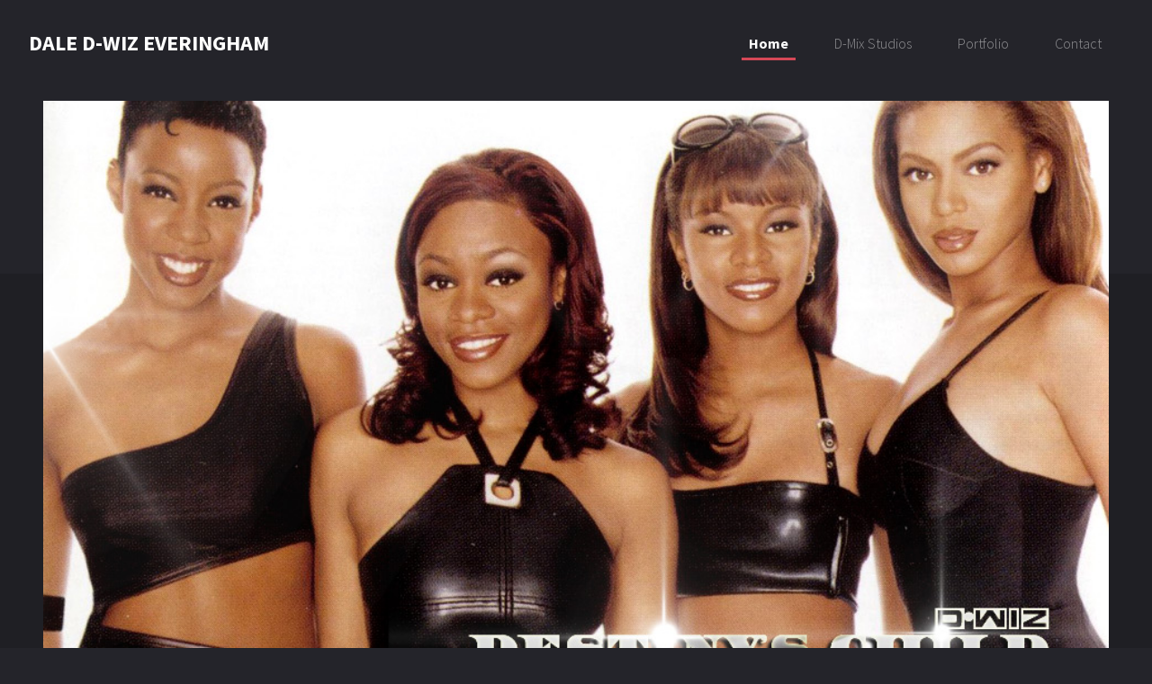

--- FILE ---
content_type: text/html; charset=UTF-8
request_url: http://d-wiz.net/
body_size: 1246
content:
<!DOCTYPE HTML>
<html>
	<head>
		<title>DALE D-WIZ EVERINGHAM</title>
		<meta charset="utf-8" />
		<meta name="viewport" content="width=device-width, initial-scale=1, user-scalable=no" />
		<meta name="description" content="dale dwiz everingham music producer california united states" />
		<meta name="keywords" content="dwiz" />
		<link rel="stylesheet" href="/assets/css/main.css" />
	</head>
	<body class="is-preload">
            <!-- Header -->
	<header id="header" class="alt">
		<a class="logo" href="index.php">DALE D-WIZ EVERINGHAM</a>
		<nav id="nav">
			<ul>
				<li class="current"><a href="/index.php">Home</a></li>
				<li><a href="/dmix-studios.php">D-Mix Studios</a></li>
				<li><a href="/portfolio.php">Portfolio</a></li>
				<li><a href="/contact.php">Contact</a></li>
			</ul>
		</nav>
	</header>
<!-- Wrapper -->
<div id="wrapper">

	<!-- One -->
	<section id="one" class="wrapper style1">
		<div class="inner">
			<img class="image fit" src="images/dale_everingham_destinys_child.jpg" alt="" />
		</div>
		<div class="content" style="padding:20px 20px;">
			<ul class="actions">
				<li>
					<a href="/portfolio.php" class="button primary">Portfolio</a>
				</li>
			</ul>
		</div>
	</section>
</div>
<!-- Footer -->
		<div id="footer" class="wrapper">
			<div class="inner">
				<header>
					<h2>Get in touch</h2>
					<p>Fill out this form to reach us. We will get back to you as soon as possible.</p>
				</header>
				<!--section class="contact-form">
					form method="post" action="https://marketplace.artistarmor.com/site/postContact.php">
						<div class="fields">
							<input type="hidden" name="sitename" value="dwiz" />
							<div class="field half">
								<input name="fullname" id="name" placeholder="Name" type="text" />
							</div>
							<div class="field half">
								<input name="email" id="email" placeholder="Email" type="email" />
							</div>
							<div class="field">
								<textarea name="message" id="message" rows="6" placeholder="Message"></textarea>
								<input type="hidden" name="verifyCode" value="8hf948hf498hfd86" />
							</div>
							<div class="field">
								<ul class="actions special">
									<li><button type="submit" class="button primary" >Send Message</button></li>
								</ul>
							</div>
						</div>
					</form>
				</section-->
				<br /><br />
				<section class="contact-info">
					<div class="item">
						<span class="icon solid alt fa-phone"></span>
						<p>
							(818) 843-8041
						</p>
					</div>
					<div class="item">
						<span class="icon solid alt fa-envelope"></span>
						<a href="mailto:john.epstein@globaltalentagency.com">john.epstein@globaltalentagency.com</a>
					</div>
				</section>
				<p class="copyright">
					&copy;2026 Global Talent Agency. All rights reserved. 
				</p>
			</div>
		</div>

	<!-- Scripts -->
		<script src="/assets/js/jquery.min.js"></script>
		<script src="/assets/js/jquery.dropotron.min.js"></script>
		<script src="/assets/js/jquery.scrollex.min.js"></script>
		<script src="/assets/js/jquery.scrolly.min.js"></script>
		<script src="/assets/js/browser.min.js"></script>
		<script src="/assets/js/breakpoints.min.js"></script>
		<script src="/assets/js/util.js"></script>
		<script src="/assets/js/main.js"></script>

	</body>
</html>

--- FILE ---
content_type: text/css
request_url: http://d-wiz.net/assets/css/main.css
body_size: 10050
content:
@import url(fontawesome-all.min.css);
@import url("https://fonts.googleapis.com/css?family=Source+Sans+Pro:300,300i,400,400i,700,700i");

/*
	Threshold by Pixelarity
	pixelarity.com | hello@pixelarity.com
	License: pixelarity.com/license
*/

html, body, div, span, applet, object,
iframe, h1, h2, h3, h4, h5, h6, p, blockquote,
pre, a, abbr, acronym, address, big, cite,
code, del, dfn, em, img, ins, kbd, q, s, samp,
small, strike, strong, sub, sup, tt, var, b,
u, i, center, dl, dt, dd, ol, ul, li, fieldset,
form, label, legend, table, caption, tbody,
tfoot, thead, tr, th, td, article, aside,
canvas, details, embed, figure, figcaption,
footer, header, hgroup, menu, nav, output, ruby,
section, summary, time, mark, audio, video {
	margin: 0;
	padding: 0;
	border: 0;
	font-size: 100%;
	font: inherit;
	vertical-align: baseline;}

article, aside, details, figcaption, figure,
footer, header, hgroup, menu, nav, section {
	display: block;}

body {
	line-height: 1;
}

ol, ul {
	list-style: none;
}

blockquote, q {
	quotes: none;
}

	blockquote:before, blockquote:after, q:before, q:after {
		content: '';
		content: none;
	}

table {
	border-collapse: collapse;
	border-spacing: 0;
}

body {
	-webkit-text-size-adjust: none;
}

mark {
	background-color: transparent;
	color: inherit;
}

input::-moz-focus-inner {
	border: 0;
	padding: 0;
}

input, select, textarea {
	-moz-appearance: none;
	-webkit-appearance: none;
	-ms-appearance: none;
	appearance: none;
}

/* Basic */

	@-ms-viewport {
		width: device-width;
	}

	body {
		-ms-overflow-style: scrollbar;
	}

	@media screen and (max-width: 480px) {

		html, body {
			min-width: 320px;
		}

	}

	html {
		box-sizing: border-box;
	}

	*, *:before, *:after {
		box-sizing: inherit;
	}

	body {
		background: #24242a;
	}

		body.is-preload *, body.is-preload *:before, body.is-preload *:after {
			-moz-animation: none !important;
			-webkit-animation: none !important;
			-ms-animation: none !important;
			animation: none !important;
			-moz-transition: none !important;
			-webkit-transition: none !important;
			-ms-transition: none !important;
			transition: none !important;
		}

/* Typography */

	html {
		font-size: 16pt;
	}

		@media screen and (max-width: 1680px) {

			html {
				font-size: 12pt;
			}

		}

		@media screen and (max-width: 480px) {

			html {
				font-size: 11pt;
			}

		}

	body {
		background-color: #24242a;
		color: rgba(255, 255, 255, 0.5);
	}

	body, input, select, textarea {
		font-family: "Source Sans Pro", Arial, Helvetica, sans-serif;
		font-weight: 300;
		font-size: 1rem;
		line-height: 1.65;
	}

		@media screen and (max-width: 1280px) {

			body, input, select, textarea {
				line-height: 2;
			}

		}

	a {
		-moz-transition: color 0.2s ease-in-out;
		-webkit-transition: color 0.2s ease-in-out;
		-ms-transition: color 0.2s ease-in-out;
		transition: color 0.2s ease-in-out;
		color: #d54857;
		text-decoration: underline;
	}

		a:hover {
			color: #e46270;
			text-decoration: none;
		}

		a:active {
			color: #d54857;
		}

	strong, b {
		color: #ffffff;
		font-weight: 700;
	}

	em, i {
		font-style: italic;
	}

	p {
		margin: 0 0 2.75rem 0;
	}

	h1, h2, h3, h4, h5, h6 {
		color: #ffffff;
		font-weight: 700;
		line-height: 1.5;
		margin: 0 0 2.0625rem 0;
	}

		h1 a, h2 a, h3 a, h4 a, h5 a, h6 a {
			color: inherit;
			text-decoration: none;
		}

	h1 {
		font-size: 3.75rem;
		line-height: 1.20;
	}

	h2 {
		font-size: 1.90rem;
		line-height: 1;
	}

	h3 {
		font-size: 1.75rem;
	}

	h4 {
		font-size: 1.20rem;
	}

	h5 {
		font-size: 0.9rem;
	}

	h6 {
		font-size: 0.7rem;
	}

	@media screen and (max-width: 1280px) {

		h1 {
			font-size: 2.5rem;
			line-height: 1.6;
		}

	}

	@media screen and (max-width: 980px) {

		h3 {
			font-size: 1.5rem;
		}

	}

	@media screen and (max-width: 736px) {

		h1 {
			font-size: 2.25rem;
			line-height: 1.5;
		}

		h2 {
			font-size: 1.5rem;
			line-height: 1.5;
		}

		h3 {
			font-size: 1.25rem;
		}

		h1, h2, h3, h4, h5, p {
			margin: 0 0 2rem 0;
		}

	}

	sub {
		font-size: 0.8rem;
		position: relative;
		top: 0.5rem;
	}

	sup {
		font-size: 0.8rem;
		position: relative;
		top: -0.5rem;
	}

	blockquote {
		border-left: solid 0.5rem rgba(110, 110, 122, 0.5);
		font-style: italic;
		margin: 0 0 2.75rem 0;
		padding: 1.375rem 0 1.375rem 2.75rem;
	}

	code {
		background: transparent;
		border: solid 1px rgba(110, 110, 122, 0.5);
		font-family: "Courier New", monospace;
		font-size: 0.9rem;
		margin: 0 0.25rem;
		padding: 0.25rem 0.65rem;
	}

	pre {
		-webkit-overflow-scrolling: touch;
		font-family: "Courier New", monospace;
		font-size: 0.9rem;
		margin: 0 0 2.75rem 0;
	}

		pre code {
			display: block;
			line-height: 1.75;
			padding: 1rem 1.5rem;
			overflow-x: auto;
		}

	hr {
		border: 0;
		border-bottom: solid 1px rgba(110, 110, 122, 0.5);
		margin: 2.75rem 0;
	}

		hr.major {
			margin: 5.5rem 0;
		}

		@media screen and (max-width: 736px) {

			hr.major {
				margin: 4.125rem 0;
			}

		}

/* Row */

	.row {
		display: flex;
		flex-wrap: wrap;
		box-sizing: border-box;
		align-items: stretch;
	}

		.row > * {
			box-sizing: border-box;
		}

		.row.gtr-uniform > * > :last-child {
			margin-bottom: 0;
		}

		.row.aln-left {
			justify-content: flex-start;
		}

		.row.aln-center {
			justify-content: center;
		}

		.row.aln-right {
			justify-content: flex-end;
		}

		.row.aln-top {
			align-items: flex-start;
		}

		.row.aln-middle {
			align-items: center;
		}

		.row.aln-bottom {
			align-items: flex-end;
		}

		.row > .imp {
			order: -1;
		}

		.row > .col-1 {
			width: 8.33333%;
		}

		.row > .off-1 {
			margin-left: 8.33333%;
		}

		.row > .col-2 {
			width: 16.66667%;
		}

		.row > .off-2 {
			margin-left: 16.66667%;
		}

		.row > .col-3 {
			width: 25%;
		}

		.row > .off-3 {
			margin-left: 25%;
		}

		.row > .col-4 {
			width: 33.33333%;
		}

		.row > .off-4 {
			margin-left: 33.33333%;
		}

		.row > .col-5 {
			width: 41.66667%;
		}

		.row > .off-5 {
			margin-left: 41.66667%;
		}

		.row > .col-6 {
			width: 50%;
		}

		.row > .off-6 {
			margin-left: 50%;
		}

		.row > .col-7 {
			width: 58.33333%;
		}

		.row > .off-7 {
			margin-left: 58.33333%;
		}

		.row > .col-8 {
			width: 66.66667%;
		}

		.row > .off-8 {
			margin-left: 66.66667%;
		}

		.row > .col-9 {
			width: 75%;
		}

		.row > .off-9 {
			margin-left: 75%;
		}

		.row > .col-10 {
			width: 83.33333%;
		}

		.row > .off-10 {
			margin-left: 83.33333%;
		}

		.row > .col-11 {
			width: 91.66667%;
		}

		.row > .off-11 {
			margin-left: 91.66667%;
		}

		.row > .col-12 {
			width: 100%;
		}

		.row > .off-12 {
			margin-left: 100%;
		}

		.row.gtr-0 {
			margin-top: 0;
			margin-left: 0rem;
		}

			.row.gtr-0 > * {
				padding: 0 0 0 0rem;
			}

			.row.gtr-0.gtr-uniform {
				margin-top: 0rem;
			}

				.row.gtr-0.gtr-uniform > * {
					padding-top: 0rem;
				}

		.row.gtr-25 {
			margin-top: 0;
			margin-left: -0.5rem;
		}

			.row.gtr-25 > * {
				padding: 0 0 0 0.5rem;
			}

			.row.gtr-25.gtr-uniform {
				margin-top: -0.5rem;
			}

				.row.gtr-25.gtr-uniform > * {
					padding-top: 0.5rem;
				}

		.row.gtr-50 {
			margin-top: 0;
			margin-left: -1rem;
		}

			.row.gtr-50 > * {
				padding: 0 0 0 1rem;
			}

			.row.gtr-50.gtr-uniform {
				margin-top: -1rem;
			}

				.row.gtr-50.gtr-uniform > * {
					padding-top: 1rem;
				}

		.row {
			margin-top: 0;
			margin-left: -2rem;
		}

			.row > * {
				padding: 0 0 0 2rem;
			}

			.row.gtr-uniform {
				margin-top: -2rem;
			}

				.row.gtr-uniform > * {
					padding-top: 2rem;
				}

		.row.gtr-150 {
			margin-top: 0;
			margin-left: -3rem;
		}

			.row.gtr-150 > * {
				padding: 0 0 0 3rem;
			}

			.row.gtr-150.gtr-uniform {
				margin-top: -3rem;
			}

				.row.gtr-150.gtr-uniform > * {
					padding-top: 3rem;
				}

		.row.gtr-200 {
			margin-top: 0;
			margin-left: -4rem;
		}

			.row.gtr-200 > * {
				padding: 0 0 0 4rem;
			}

			.row.gtr-200.gtr-uniform {
				margin-top: -4rem;
			}

				.row.gtr-200.gtr-uniform > * {
					padding-top: 4rem;
				}

		@media screen and (max-width: 1680px) {

			.row {
				display: flex;
				flex-wrap: wrap;
				box-sizing: border-box;
				align-items: stretch;
			}

				.row > * {
					box-sizing: border-box;
				}

				.row.gtr-uniform > * > :last-child {
					margin-bottom: 0;
				}

				.row.aln-left {
					justify-content: flex-start;
				}

				.row.aln-center {
					justify-content: center;
				}

				.row.aln-right {
					justify-content: flex-end;
				}

				.row.aln-top {
					align-items: flex-start;
				}

				.row.aln-middle {
					align-items: center;
				}

				.row.aln-bottom {
					align-items: flex-end;
				}

				.row > .imp-xlarge {
					order: -1;
				}

				.row > .col-1-xlarge {
					width: 8.33333%;
				}

				.row > .off-1-xlarge {
					margin-left: 8.33333%;
				}

				.row > .col-2-xlarge {
					width: 16.66667%;
				}

				.row > .off-2-xlarge {
					margin-left: 16.66667%;
				}

				.row > .col-3-xlarge {
					width: 25%;
				}

				.row > .off-3-xlarge {
					margin-left: 25%;
				}

				.row > .col-4-xlarge {
					width: 33.33333%;
				}

				.row > .off-4-xlarge {
					margin-left: 33.33333%;
				}

				.row > .col-5-xlarge {
					width: 41.66667%;
				}

				.row > .off-5-xlarge {
					margin-left: 41.66667%;
				}

				.row > .col-6-xlarge {
					width: 50%;
				}

				.row > .off-6-xlarge {
					margin-left: 50%;
				}

				.row > .col-7-xlarge {
					width: 58.33333%;
				}

				.row > .off-7-xlarge {
					margin-left: 58.33333%;
				}

				.row > .col-8-xlarge {
					width: 66.66667%;
				}

				.row > .off-8-xlarge {
					margin-left: 66.66667%;
				}

				.row > .col-9-xlarge {
					width: 75%;
				}

				.row > .off-9-xlarge {
					margin-left: 75%;
				}

				.row > .col-10-xlarge {
					width: 83.33333%;
				}

				.row > .off-10-xlarge {
					margin-left: 83.33333%;
				}

				.row > .col-11-xlarge {
					width: 91.66667%;
				}

				.row > .off-11-xlarge {
					margin-left: 91.66667%;
				}

				.row > .col-12-xlarge {
					width: 100%;
				}

				.row > .off-12-xlarge {
					margin-left: 100%;
				}

				.row.gtr-0 {
					margin-top: 0;
					margin-left: 0rem;
				}

					.row.gtr-0 > * {
						padding: 0 0 0 0rem;
					}

					.row.gtr-0.gtr-uniform {
						margin-top: 0rem;
					}

						.row.gtr-0.gtr-uniform > * {
							padding-top: 0rem;
						}

				.row.gtr-25 {
					margin-top: 0;
					margin-left: -0.5rem;
				}

					.row.gtr-25 > * {
						padding: 0 0 0 0.5rem;
					}

					.row.gtr-25.gtr-uniform {
						margin-top: -0.5rem;
					}

						.row.gtr-25.gtr-uniform > * {
							padding-top: 0.5rem;
						}

				.row.gtr-50 {
					margin-top: 0;
					margin-left: -1rem;
				}

					.row.gtr-50 > * {
						padding: 0 0 0 1rem;
					}

					.row.gtr-50.gtr-uniform {
						margin-top: -1rem;
					}

						.row.gtr-50.gtr-uniform > * {
							padding-top: 1rem;
						}

				.row {
					margin-top: 0;
					margin-left: -2rem;
				}

					.row > * {
						padding: 0 0 0 2rem;
					}

					.row.gtr-uniform {
						margin-top: -2rem;
					}

						.row.gtr-uniform > * {
							padding-top: 2rem;
						}

				.row.gtr-150 {
					margin-top: 0;
					margin-left: -3rem;
				}

					.row.gtr-150 > * {
						padding: 0 0 0 3rem;
					}

					.row.gtr-150.gtr-uniform {
						margin-top: -3rem;
					}

						.row.gtr-150.gtr-uniform > * {
							padding-top: 3rem;
						}

				.row.gtr-200 {
					margin-top: 0;
					margin-left: -4rem;
				}

					.row.gtr-200 > * {
						padding: 0 0 0 4rem;
					}

					.row.gtr-200.gtr-uniform {
						margin-top: -4rem;
					}

						.row.gtr-200.gtr-uniform > * {
							padding-top: 4rem;
						}

		}

		@media screen and (max-width: 1280px) {

			.row {
				display: flex;
				flex-wrap: wrap;
				box-sizing: border-box;
				align-items: stretch;
			}

				.row > * {
					box-sizing: border-box;
				}

				.row.gtr-uniform > * > :last-child {
					margin-bottom: 0;
				}

				.row.aln-left {
					justify-content: flex-start;
				}

				.row.aln-center {
					justify-content: center;
				}

				.row.aln-right {
					justify-content: flex-end;
				}

				.row.aln-top {
					align-items: flex-start;
				}

				.row.aln-middle {
					align-items: center;
				}

				.row.aln-bottom {
					align-items: flex-end;
				}

				.row > .imp-large {
					order: -1;
				}

				.row > .col-1-large {
					width: 8.33333%;
				}

				.row > .off-1-large {
					margin-left: 8.33333%;
				}

				.row > .col-2-large {
					width: 16.66667%;
				}

				.row > .off-2-large {
					margin-left: 16.66667%;
				}

				.row > .col-3-large {
					width: 25%;
				}

				.row > .off-3-large {
					margin-left: 25%;
				}

				.row > .col-4-large {
					width: 33.33333%;
				}

				.row > .off-4-large {
					margin-left: 33.33333%;
				}

				.row > .col-5-large {
					width: 41.66667%;
				}

				.row > .off-5-large {
					margin-left: 41.66667%;
				}

				.row > .col-6-large {
					width: 50%;
				}

				.row > .off-6-large {
					margin-left: 50%;
				}

				.row > .col-7-large {
					width: 58.33333%;
				}

				.row > .off-7-large {
					margin-left: 58.33333%;
				}

				.row > .col-8-large {
					width: 66.66667%;
				}

				.row > .off-8-large {
					margin-left: 66.66667%;
				}

				.row > .col-9-large {
					width: 75%;
				}

				.row > .off-9-large {
					margin-left: 75%;
				}

				.row > .col-10-large {
					width: 83.33333%;
				}

				.row > .off-10-large {
					margin-left: 83.33333%;
				}

				.row > .col-11-large {
					width: 91.66667%;
				}

				.row > .off-11-large {
					margin-left: 91.66667%;
				}

				.row > .col-12-large {
					width: 100%;
				}

				.row > .off-12-large {
					margin-left: 100%;
				}

				.row.gtr-0 {
					margin-top: 0;
					margin-left: 0rem;
				}

					.row.gtr-0 > * {
						padding: 0 0 0 0rem;
					}

					.row.gtr-0.gtr-uniform {
						margin-top: 0rem;
					}

						.row.gtr-0.gtr-uniform > * {
							padding-top: 0rem;
						}

				.row.gtr-25 {
					margin-top: 0;
					margin-left: -0.375rem;
				}

					.row.gtr-25 > * {
						padding: 0 0 0 0.375rem;
					}

					.row.gtr-25.gtr-uniform {
						margin-top: -0.375rem;
					}

						.row.gtr-25.gtr-uniform > * {
							padding-top: 0.375rem;
						}

				.row.gtr-50 {
					margin-top: 0;
					margin-left: -0.75rem;
				}

					.row.gtr-50 > * {
						padding: 0 0 0 0.75rem;
					}

					.row.gtr-50.gtr-uniform {
						margin-top: -0.75rem;
					}

						.row.gtr-50.gtr-uniform > * {
							padding-top: 0.75rem;
						}

				.row {
					margin-top: 0;
					margin-left: -1.5rem;
				}

					.row > * {
						padding: 0 0 0 1.5rem;
					}

					.row.gtr-uniform {
						margin-top: -1.5rem;
					}

						.row.gtr-uniform > * {
							padding-top: 1.5rem;
						}

				.row.gtr-150 {
					margin-top: 0;
					margin-left: -2.25rem;
				}

					.row.gtr-150 > * {
						padding: 0 0 0 2.25rem;
					}

					.row.gtr-150.gtr-uniform {
						margin-top: -2.25rem;
					}

						.row.gtr-150.gtr-uniform > * {
							padding-top: 2.25rem;
						}

				.row.gtr-200 {
					margin-top: 0;
					margin-left: -3rem;
				}

					.row.gtr-200 > * {
						padding: 0 0 0 3rem;
					}

					.row.gtr-200.gtr-uniform {
						margin-top: -3rem;
					}

						.row.gtr-200.gtr-uniform > * {
							padding-top: 3rem;
						}

		}

		@media screen and (max-width: 980px) {

			.row {
				display: flex;
				flex-wrap: wrap;
				box-sizing: border-box;
				align-items: stretch;
			}

				.row > * {
					box-sizing: border-box;
				}

				.row.gtr-uniform > * > :last-child {
					margin-bottom: 0;
				}

				.row.aln-left {
					justify-content: flex-start;
				}

				.row.aln-center {
					justify-content: center;
				}

				.row.aln-right {
					justify-content: flex-end;
				}

				.row.aln-top {
					align-items: flex-start;
				}

				.row.aln-middle {
					align-items: center;
				}

				.row.aln-bottom {
					align-items: flex-end;
				}

				.row > .imp-medium {
					order: -1;
				}

				.row > .col-1-medium {
					width: 8.33333%;
				}

				.row > .off-1-medium {
					margin-left: 8.33333%;
				}

				.row > .col-2-medium {
					width: 16.66667%;
				}

				.row > .off-2-medium {
					margin-left: 16.66667%;
				}

				.row > .col-3-medium {
					width: 25%;
				}

				.row > .off-3-medium {
					margin-left: 25%;
				}

				.row > .col-4-medium {
					width: 33.33333%;
				}

				.row > .off-4-medium {
					margin-left: 33.33333%;
				}

				.row > .col-5-medium {
					width: 41.66667%;
				}

				.row > .off-5-medium {
					margin-left: 41.66667%;
				}

				.row > .col-6-medium {
					width: 50%;
				}

				.row > .off-6-medium {
					margin-left: 50%;
				}

				.row > .col-7-medium {
					width: 58.33333%;
				}

				.row > .off-7-medium {
					margin-left: 58.33333%;
				}

				.row > .col-8-medium {
					width: 66.66667%;
				}

				.row > .off-8-medium {
					margin-left: 66.66667%;
				}

				.row > .col-9-medium {
					width: 75%;
				}

				.row > .off-9-medium {
					margin-left: 75%;
				}

				.row > .col-10-medium {
					width: 83.33333%;
				}

				.row > .off-10-medium {
					margin-left: 83.33333%;
				}

				.row > .col-11-medium {
					width: 91.66667%;
				}

				.row > .off-11-medium {
					margin-left: 91.66667%;
				}

				.row > .col-12-medium {
					width: 100%;
				}

				.row > .off-12-medium {
					margin-left: 100%;
				}

				.row.gtr-0 {
					margin-top: 0;
					margin-left: 0rem;
				}

					.row.gtr-0 > * {
						padding: 0 0 0 0rem;
					}

					.row.gtr-0.gtr-uniform {
						margin-top: 0rem;
					}

						.row.gtr-0.gtr-uniform > * {
							padding-top: 0rem;
						}

				.row.gtr-25 {
					margin-top: 0;
					margin-left: -0.375rem;
				}

					.row.gtr-25 > * {
						padding: 0 0 0 0.375rem;
					}

					.row.gtr-25.gtr-uniform {
						margin-top: -0.375rem;
					}

						.row.gtr-25.gtr-uniform > * {
							padding-top: 0.375rem;
						}

				.row.gtr-50 {
					margin-top: 0;
					margin-left: -0.75rem;
				}

					.row.gtr-50 > * {
						padding: 0 0 0 0.75rem;
					}

					.row.gtr-50.gtr-uniform {
						margin-top: -0.75rem;
					}

						.row.gtr-50.gtr-uniform > * {
							padding-top: 0.75rem;
						}

				.row {
					margin-top: 0;
					margin-left: -1.5rem;
				}

					.row > * {
						padding: 0 0 0 1.5rem;
					}

					.row.gtr-uniform {
						margin-top: -1.5rem;
					}

						.row.gtr-uniform > * {
							padding-top: 1.5rem;
						}

				.row.gtr-150 {
					margin-top: 0;
					margin-left: -2.25rem;
				}

					.row.gtr-150 > * {
						padding: 0 0 0 2.25rem;
					}

					.row.gtr-150.gtr-uniform {
						margin-top: -2.25rem;
					}

						.row.gtr-150.gtr-uniform > * {
							padding-top: 2.25rem;
						}

				.row.gtr-200 {
					margin-top: 0;
					margin-left: -3rem;
				}

					.row.gtr-200 > * {
						padding: 0 0 0 3rem;
					}

					.row.gtr-200.gtr-uniform {
						margin-top: -3rem;
					}

						.row.gtr-200.gtr-uniform > * {
							padding-top: 3rem;
						}

		}

		@media screen and (max-width: 736px) {

			.row {
				display: flex;
				flex-wrap: wrap;
				box-sizing: border-box;
				align-items: stretch;
			}

				.row > * {
					box-sizing: border-box;
				}

				.row.gtr-uniform > * > :last-child {
					margin-bottom: 0;
				}

				.row.aln-left {
					justify-content: flex-start;
				}

				.row.aln-center {
					justify-content: center;
				}

				.row.aln-right {
					justify-content: flex-end;
				}

				.row.aln-top {
					align-items: flex-start;
				}

				.row.aln-middle {
					align-items: center;
				}

				.row.aln-bottom {
					align-items: flex-end;
				}

				.row > .imp-small {
					order: -1;
				}

				.row > .col-1-small {
					width: 8.33333%;
				}

				.row > .off-1-small {
					margin-left: 8.33333%;
				}

				.row > .col-2-small {
					width: 16.66667%;
				}

				.row > .off-2-small {
					margin-left: 16.66667%;
				}

				.row > .col-3-small {
					width: 25%;
				}

				.row > .off-3-small {
					margin-left: 25%;
				}

				.row > .col-4-small {
					width: 33.33333%;
				}

				.row > .off-4-small {
					margin-left: 33.33333%;
				}

				.row > .col-5-small {
					width: 41.66667%;
				}

				.row > .off-5-small {
					margin-left: 41.66667%;
				}

				.row > .col-6-small {
					width: 50%;
				}

				.row > .off-6-small {
					margin-left: 50%;
				}

				.row > .col-7-small {
					width: 58.33333%;
				}

				.row > .off-7-small {
					margin-left: 58.33333%;
				}

				.row > .col-8-small {
					width: 66.66667%;
				}

				.row > .off-8-small {
					margin-left: 66.66667%;
				}

				.row > .col-9-small {
					width: 75%;
				}

				.row > .off-9-small {
					margin-left: 75%;
				}

				.row > .col-10-small {
					width: 83.33333%;
				}

				.row > .off-10-small {
					margin-left: 83.33333%;
				}

				.row > .col-11-small {
					width: 91.66667%;
				}

				.row > .off-11-small {
					margin-left: 91.66667%;
				}

				.row > .col-12-small {
					width: 100%;
				}

				.row > .off-12-small {
					margin-left: 100%;
				}

				.row.gtr-0 {
					margin-top: 0;
					margin-left: 0rem;
				}

					.row.gtr-0 > * {
						padding: 0 0 0 0rem;
					}

					.row.gtr-0.gtr-uniform {
						margin-top: 0rem;
					}

						.row.gtr-0.gtr-uniform > * {
							padding-top: 0rem;
						}

				.row.gtr-25 {
					margin-top: 0;
					margin-left: -0.3125rem;
				}

					.row.gtr-25 > * {
						padding: 0 0 0 0.3125rem;
					}

					.row.gtr-25.gtr-uniform {
						margin-top: -0.3125rem;
					}

						.row.gtr-25.gtr-uniform > * {
							padding-top: 0.3125rem;
						}

				.row.gtr-50 {
					margin-top: 0;
					margin-left: -0.625rem;
				}

					.row.gtr-50 > * {
						padding: 0 0 0 0.625rem;
					}

					.row.gtr-50.gtr-uniform {
						margin-top: -0.625rem;
					}

						.row.gtr-50.gtr-uniform > * {
							padding-top: 0.625rem;
						}

				.row {
					margin-top: 0;
					margin-left: -1.25rem;
				}

					.row > * {
						padding: 0 0 0 1.25rem;
					}

					.row.gtr-uniform {
						margin-top: -1.25rem;
					}

						.row.gtr-uniform > * {
							padding-top: 1.25rem;
						}

				.row.gtr-150 {
					margin-top: 0;
					margin-left: -1.875rem;
				}

					.row.gtr-150 > * {
						padding: 0 0 0 1.875rem;
					}

					.row.gtr-150.gtr-uniform {
						margin-top: -1.875rem;
					}

						.row.gtr-150.gtr-uniform > * {
							padding-top: 1.875rem;
						}

				.row.gtr-200 {
					margin-top: 0;
					margin-left: -2.5rem;
				}

					.row.gtr-200 > * {
						padding: 0 0 0 2.5rem;
					}

					.row.gtr-200.gtr-uniform {
						margin-top: -2.5rem;
					}

						.row.gtr-200.gtr-uniform > * {
							padding-top: 2.5rem;
						}

		}

		@media screen and (max-width: 480px) {

			.row {
				display: flex;
				flex-wrap: wrap;
				box-sizing: border-box;
				align-items: stretch;
			}

				.row > * {
					box-sizing: border-box;
				}

				.row.gtr-uniform > * > :last-child {
					margin-bottom: 0;
				}

				.row.aln-left {
					justify-content: flex-start;
				}

				.row.aln-center {
					justify-content: center;
				}

				.row.aln-right {
					justify-content: flex-end;
				}

				.row.aln-top {
					align-items: flex-start;
				}

				.row.aln-middle {
					align-items: center;
				}

				.row.aln-bottom {
					align-items: flex-end;
				}

				.row > .imp-xsmall {
					order: -1;
				}

				.row > .col-1-xsmall {
					width: 8.33333%;
				}

				.row > .off-1-xsmall {
					margin-left: 8.33333%;
				}

				.row > .col-2-xsmall {
					width: 16.66667%;
				}

				.row > .off-2-xsmall {
					margin-left: 16.66667%;
				}

				.row > .col-3-xsmall {
					width: 25%;
				}

				.row > .off-3-xsmall {
					margin-left: 25%;
				}

				.row > .col-4-xsmall {
					width: 33.33333%;
				}

				.row > .off-4-xsmall {
					margin-left: 33.33333%;
				}

				.row > .col-5-xsmall {
					width: 41.66667%;
				}

				.row > .off-5-xsmall {
					margin-left: 41.66667%;
				}

				.row > .col-6-xsmall {
					width: 50%;
				}

				.row > .off-6-xsmall {
					margin-left: 50%;
				}

				.row > .col-7-xsmall {
					width: 58.33333%;
				}

				.row > .off-7-xsmall {
					margin-left: 58.33333%;
				}

				.row > .col-8-xsmall {
					width: 66.66667%;
				}

				.row > .off-8-xsmall {
					margin-left: 66.66667%;
				}

				.row > .col-9-xsmall {
					width: 75%;
				}

				.row > .off-9-xsmall {
					margin-left: 75%;
				}

				.row > .col-10-xsmall {
					width: 83.33333%;
				}

				.row > .off-10-xsmall {
					margin-left: 83.33333%;
				}

				.row > .col-11-xsmall {
					width: 91.66667%;
				}

				.row > .off-11-xsmall {
					margin-left: 91.66667%;
				}

				.row > .col-12-xsmall {
					width: 100%;
				}

				.row > .off-12-xsmall {
					margin-left: 100%;
				}

				.row.gtr-0 {
					margin-top: 0;
					margin-left: 0rem;
				}

					.row.gtr-0 > * {
						padding: 0 0 0 0rem;
					}

					.row.gtr-0.gtr-uniform {
						margin-top: 0rem;
					}

						.row.gtr-0.gtr-uniform > * {
							padding-top: 0rem;
						}

				.row.gtr-25 {
					margin-top: 0;
					margin-left: -0.3125rem;
				}

					.row.gtr-25 > * {
						padding: 0 0 0 0.3125rem;
					}

					.row.gtr-25.gtr-uniform {
						margin-top: -0.3125rem;
					}

						.row.gtr-25.gtr-uniform > * {
							padding-top: 0.3125rem;
						}

				.row.gtr-50 {
					margin-top: 0;
					margin-left: -0.625rem;
				}

					.row.gtr-50 > * {
						padding: 0 0 0 0.625rem;
					}

					.row.gtr-50.gtr-uniform {
						margin-top: -0.625rem;
					}

						.row.gtr-50.gtr-uniform > * {
							padding-top: 0.625rem;
						}

				.row {
					margin-top: 0;
					margin-left: -1.25rem;
				}

					.row > * {
						padding: 0 0 0 1.25rem;
					}

					.row.gtr-uniform {
						margin-top: -1.25rem;
					}

						.row.gtr-uniform > * {
							padding-top: 1.25rem;
						}

				.row.gtr-150 {
					margin-top: 0;
					margin-left: -1.875rem;
				}

					.row.gtr-150 > * {
						padding: 0 0 0 1.875rem;
					}

					.row.gtr-150.gtr-uniform {
						margin-top: -1.875rem;
					}

						.row.gtr-150.gtr-uniform > * {
							padding-top: 1.875rem;
						}

				.row.gtr-200 {
					margin-top: 0;
					margin-left: -2.5rem;
				}

					.row.gtr-200 > * {
						padding: 0 0 0 2.5rem;
					}

					.row.gtr-200.gtr-uniform {
						margin-top: -2.5rem;
					}

						.row.gtr-200.gtr-uniform > * {
							padding-top: 2.5rem;
						}

		}

/* Box */

	.box {
		background: #2e2e35;
		border-radius: 7px;
		margin-bottom: 2.75rem;
		padding: 1.5rem;
	}

		.box > :last-child {
			margin-bottom: 0;
		}

		.box.cta {
			display: -moz-flex;
			display: -webkit-flex;
			display: -ms-flex;
			display: flex;
			padding: 4rem;
		}

			.box.cta .content {
				width: 65%;
				padding-right: 4rem;
			}

				.box.cta .content > :last-child {
					margin-bottom: 0;
				}

			.box.cta ul.actions {
				width: 35%;
				text-align: center;
			}

			@media screen and (max-width: 1280px) {

				.box.cta {
					padding: 3rem;
				}

			}

			@media screen and (max-width: 980px) {

				.box.cta {
					-moz-flex-direction: column;
					-webkit-flex-direction: column;
					-ms-flex-direction: column;
					flex-direction: column;
					padding: 3rem 2rem;
				}

					.box.cta .content {
						width: 100%;
						padding-right: 0;
						text-align: center;
					}

						.box.cta .content > :last-child {
							margin-bottom: 2.75rem;
						}

					.box.cta ul.actions {
						width: 100%;
					}

			}

			@media screen and (max-width: 736px) {

				.box.cta {
					padding: 2rem 1.5rem;
				}

			}

/* Button */

	input[type="submit"],
	input[type="reset"],
	input[type="button"],
	button,
	.button {
		-moz-appearance: none;
		-webkit-appearance: none;
		-ms-appearance: none;
		appearance: none;
		-moz-transition: background-color 0.2s ease-in-out, box-shadow 0.2s ease-in-out, color 0.2s ease-in-out;
		-webkit-transition: background-color 0.2s ease-in-out, box-shadow 0.2s ease-in-out, color 0.2s ease-in-out;
		-ms-transition: background-color 0.2s ease-in-out, box-shadow 0.2s ease-in-out, color 0.2s ease-in-out;
		transition: background-color 0.2s ease-in-out, box-shadow 0.2s ease-in-out, color 0.2s ease-in-out;
		background-color: #2e2e35;
		border-radius: 7px;
		border: 0;
		box-shadow: inset 0px 0px 0px 3px #3e3e47;
		color: #ffffff !important;
		cursor: pointer;
		display: inline-block;
		font-family: inherit;
		font-size: inherit;
		font-weight: 700;
		height: 3rem;
		line-height: 3rem;
		overflow: hidden;
		padding: 0 3.5rem 0 1rem;
		position: relative;
		text-align: center;
		text-decoration: none;
		white-space: nowrap;
	}

		input[type="submit"]:after,
		input[type="reset"]:after,
		input[type="button"]:after,
		button:after,
		.button:after {
			-moz-transition: background-color 0.2s ease-in-out, box-shadow 0.2s ease-in-out, color 0.2s ease-in-out;
			-webkit-transition: background-color 0.2s ease-in-out, box-shadow 0.2s ease-in-out, color 0.2s ease-in-out;
			-ms-transition: background-color 0.2s ease-in-out, box-shadow 0.2s ease-in-out, color 0.2s ease-in-out;
			transition: background-color 0.2s ease-in-out, box-shadow 0.2s ease-in-out, color 0.2s ease-in-out;
			background-color: #3e3e47;
			color: #2e2e35;
			content: '\f061';
			font-family: 'Font Awesome 5 Free';
			font-weight: 900;
			position: absolute;
			right: 0;
			text-align: center;
			width: 2.5rem;
		}

		input[type="submit"]:hover,
		input[type="reset"]:hover,
		input[type="button"]:hover,
		button:hover,
		.button:hover {
			background-color: #3a3a43;
			box-shadow: inset 0px 0px 0px 3px #4a4a55;
		}

			input[type="submit"]:hover:after,
			input[type="reset"]:hover:after,
			input[type="button"]:hover:after,
			button:hover:after,
			.button:hover:after {
				background-color: #4a4a55;
			}

		input[type="submit"]:active,
		input[type="reset"]:active,
		input[type="button"]:active,
		button:active,
		.button:active {
			background-color: #2e2e35;
			box-shadow: inset 0px 0px 0px 3px #3e3e47;
		}

			input[type="submit"]:active:after,
			input[type="reset"]:active:after,
			input[type="button"]:active:after,
			button:active:after,
			.button:active:after {
				background: #3e3e47;
				color: #2e2e35;
			}

		input[type="submit"].primary,
		input[type="reset"].primary,
		input[type="button"].primary,
		button.primary,
		.button.primary {
			background-color: #d54857;
			box-shadow: none;
			color: #ffffff !important;
		}

			input[type="submit"].primary:after,
			input[type="reset"].primary:after,
			input[type="button"].primary:after,
			button.primary:after,
			.button.primary:after {
				background: #c63d4c;
				color: #a0212f;
			}

			input[type="submit"].primary:hover,
			input[type="reset"].primary:hover,
			input[type="button"].primary:hover,
			button.primary:hover,
			.button.primary:hover {
				background-color: #e46270;
			}

				input[type="submit"].primary:hover:after,
				input[type="reset"].primary:hover:after,
				input[type="button"].primary:hover:after,
				button.primary:hover:after,
				.button.primary:hover:after {
					background: #cc515e;
				}

			input[type="submit"].primary:active,
			input[type="reset"].primary:active,
			input[type="button"].primary:active,
			button.primary:active,
			.button.primary:active {
				background-color: #d54857;
			}

				input[type="submit"].primary:active:after,
				input[type="reset"].primary:active:after,
				input[type="button"].primary:active:after,
				button.primary:active:after,
				.button.primary:active:after {
					background: #c63d4c;
					color: #a0212f;
				}

		input[type="submit"].small,
		input[type="reset"].small,
		input[type="button"].small,
		button.small,
		.button.small {
			font-size: 0.8rem;
			height: 2.25rem;
			line-height: 2.25rem;
			padding: 0 3.75rem 0 1.25rem;
		}

			input[type="submit"].small:after,
			input[type="reset"].small:after,
			input[type="button"].small:after,
			button.small:after,
			.button.small:after {
				width: 2.5rem;
			}

		input[type="submit"].large,
		input[type="reset"].large,
		input[type="button"].large,
		button.large,
		.button.large {
			font-size: 1.20rem;
			height: 3.6rem;
			line-height: 3.6rem;
			padding: 0 4.75rem 0 1.5rem;
		}

			input[type="submit"].large:after,
			input[type="reset"].large:after,
			input[type="button"].large:after,
			button.large:after,
			.button.large:after {
				width: 3.25rem;
			}

		input[type="submit"].wide,
		input[type="reset"].wide,
		input[type="button"].wide,
		button.wide,
		.button.wide {
			min-width: 13rem;
		}

		input[type="submit"].icon:before,
		input[type="reset"].icon:before,
		input[type="button"].icon:before,
		button.icon:before,
		.button.icon:before {
			margin-right: 0.5rem;
		}

		input[type="submit"].fit,
		input[type="reset"].fit,
		input[type="button"].fit,
		button.fit,
		.button.fit {
			width: 100%;
		}

		input[type="submit"].disabled, input[type="submit"]:disabled,
		input[type="reset"].disabled,
		input[type="reset"]:disabled,
		input[type="button"].disabled,
		input[type="button"]:disabled,
		button.disabled,
		button:disabled,
		.button.disabled,
		.button:disabled {
			pointer-events: none;
			opacity: 0.25;
		}

/* Form */

	form {
		display: -moz-flex;
		display: -webkit-flex;
		display: -ms-flex;
		display: flex;
		-moz-flex-wrap: wrap;
		-webkit-flex-wrap: wrap;
		-ms-flex-wrap: wrap;
		flex-wrap: wrap;
		width: 100%;
		margin: 2.75rem auto;
	}

		form.elements {
			display: block;
			margin: 0 0 2.75rem 0;
		}

		form > .fields {
			display: -moz-flex;
			display: -webkit-flex;
			display: -ms-flex;
			display: flex;
			-moz-flex-wrap: wrap;
			-webkit-flex-wrap: wrap;
			-ms-flex-wrap: wrap;
			flex-wrap: wrap;
			width: calc(100% + 4.125rem);
			margin: -2.0625rem 0 0 -2.0625rem;
		}

			form > .fields > .field {
				-moz-flex-grow: 0;
				-webkit-flex-grow: 0;
				-ms-flex-grow: 0;
				flex-grow: 0;
				-moz-flex-shrink: 0;
				-webkit-flex-shrink: 0;
				-ms-flex-shrink: 0;
				flex-shrink: 0;
				padding: 2.0625rem 0 0 2.0625rem;
				width: 100%;
			}

				form > .fields > .field.half {
					width: 50%;
				}

				form > .fields > .field.third {
					width: calc(100%/3 - 0.6875rem);
				}

				form > .fields > .field.quarter {
					width: calc(25% - 0.51562rem);
				}

			form > .fields > .actions {
				-moz-flex-grow: 0;
				-webkit-flex-grow: 0;
				-ms-flex-grow: 0;
				flex-grow: 0;
				-moz-flex-shrink: 1;
				-webkit-flex-shrink: 1;
				-ms-flex-shrink: 1;
				flex-shrink: 1;
				margin: 2.0625rem 0 0 2.0625rem;
				width: calc(100% - 4.125rem);
			}

		@media screen and (max-width: 480px) {

			form > .fields {
				width: calc(100% + 2.75rem);
				margin: -1.375rem 0 0 -1.375rem;
			}

				form > .fields > .field {
					padding: 1.375rem 0 0 1.375rem;
					width: 100%;
				}

					form > .fields > .field.half {
						width: 100%;
					}

					form > .fields > .field.third {
						width: 100%;
					}

					form > .fields > .field.quarter {
						width: 100%;
					}

		}

	input[type="text"],
	input[type="password"],
	input[type="email"],
	input[type="tel"],
	input[type="search"],
	input[type="url"],
	select,
	textarea {
		-moz-appearance: none;
		-webkit-appearance: none;
		-ms-appearance: none;
		appearance: none;
		background-color: transparent;
		border-radius: 7px;
		border: none;
		border: solid 2px rgba(110, 110, 122, 0.5);
		color: #ffffff;
		color: inherit;
		display: block;
		outline: 0;
		padding: 0 1rem;
		text-decoration: none;
		width: 100%;
	}

		input[type="text"]:invalid,
		input[type="password"]:invalid,
		input[type="email"]:invalid,
		input[type="tel"]:invalid,
		input[type="search"]:invalid,
		input[type="url"]:invalid,
		select:invalid,
		textarea:invalid {
			box-shadow: none;
		}

		input[type="text"]:focus,
		input[type="password"]:focus,
		input[type="email"]:focus,
		input[type="tel"]:focus,
		input[type="search"]:focus,
		input[type="url"]:focus,
		select:focus,
		textarea:focus {
			border-color: #d54857;
			box-shadow: 0 0 0 1px #d54857;
		}

	label {
		color: #ffffff;
		display: block;
		font-size: 1rem;
		font-weight: 700;
		margin: 0 0 1.375rem 0;
	}

	input[type="text"],
	input[type="password"],
	input[type="email"],
	input[type="tel"],
	input[type="search"],
	input[type="url"] {
		height: 3rem;
	}

	select {
		background-image: url("data:image/svg+xml;charset=utf8,%3Csvg xmlns='http://www.w3.org/2000/svg' width='40' height='40' preserveAspectRatio='none' viewBox='0 0 40 40'%3E%3Cpath d='M9.4,12.3l10.4,10.4l10.4-10.4c0.2-0.2,0.5-0.4,0.9-0.4c0.3,0,0.6,0.1,0.9,0.4l3.3,3.3c0.2,0.2,0.4,0.5,0.4,0.9 c0,0.4-0.1,0.6-0.4,0.9L20.7,31.9c-0.2,0.2-0.5,0.4-0.9,0.4c-0.3,0-0.6-0.1-0.9-0.4L4.3,17.3c-0.2-0.2-0.4-0.5-0.4-0.9 c0-0.4,0.1-0.6,0.4-0.9l3.3-3.3c0.2-0.2,0.5-0.4,0.9-0.4S9.1,12.1,9.4,12.3z' fill='rgba(110, 110, 122, 0.5)' /%3E%3C/svg%3E");
		background-size: 1.25rem;
		background-repeat: no-repeat;
		background-position: calc(100% - 1rem) center;
		height: 3rem;
		padding-right: 3rem;
		text-overflow: ellipsis;
	}

		select option {
			color: rgba(255, 255, 255, 0.5);
			background-color: #24242a;
		}

		select:focus::-ms-value {
			background-color: transparent;
		}

		select::-ms-expand {
			display: none;
		}

	textarea {
		padding: 0.75rem 1rem;
	}

	input[type="checkbox"],
	input[type="radio"] {
		-moz-appearance: none;
		-webkit-appearance: none;
		-ms-appearance: none;
		appearance: none;
		display: block;
		float: left;
		margin-right: -2rem;
		opacity: 0;
		width: 1rem;
		z-index: -1;
	}

		input[type="checkbox"] + label,
		input[type="radio"] + label {
			text-decoration: none;
			color: rgba(255, 255, 255, 0.5);
			cursor: pointer;
			display: inline-block;
			font-size: 1rem;
			font-weight: 300;
			padding-left: 2.675rem;
			padding-right: 0.875rem;
			position: relative;
		}

			input[type="checkbox"] + label:before,
			input[type="radio"] + label:before {
				-moz-osx-font-smoothing: grayscale;
				-webkit-font-smoothing: antialiased;
				display: inline-block;
				font-style: normal;
				font-variant: normal;
				text-rendering: auto;
				line-height: 1;
				text-transform: none !important;
				font-family: 'Font Awesome 5 Free';
				font-weight: 900;
			}

			input[type="checkbox"] + label:before,
			input[type="radio"] + label:before {
				background: transparent;
				border-radius: 7px;
				border: solid 1px rgba(110, 110, 122, 0.5);
				content: '';
				display: inline-block;
				font-size: 0.8rem;
				height: 1.8rem;
				left: 0;
				line-height: 1.8rem;
				position: absolute;
				text-align: center;
				top: -0.15rem;
				width: 1.8rem;
			}

		input[type="checkbox"]:checked + label:before,
		input[type="radio"]:checked + label:before {
			background-color: #d54857;
			border-color: #d54857;
			color: #ffffff;
			content: '\f00c';
		}

		input[type="checkbox"]:focus + label:before,
		input[type="radio"]:focus + label:before {
			border-color: #d54857;
			box-shadow: 0 0 0 1px #d54857;
		}

	input[type="checkbox"] + label:before {
		border-radius: 7px;
	}

	input[type="radio"] + label:before {
		border-radius: 100%;
	}

	::-webkit-input-placeholder {
		color: rgba(255, 255, 255, 0.5) !important;
		opacity: 1.0;
	}

	:-moz-placeholder {
		color: rgba(255, 255, 255, 0.5) !important;
		opacity: 1.0;
	}

	::-moz-placeholder {
		color: rgba(255, 255, 255, 0.5) !important;
		opacity: 1.0;
	}

	:-ms-input-placeholder {
		color: rgba(255, 255, 255, 0.5) !important;
		opacity: 1.0;
	}

/* Icon */

	.icon {
		text-decoration: none;
		border-bottom: none;
		position: relative;
	}

		.icon:before {
			-moz-osx-font-smoothing: grayscale;
			-webkit-font-smoothing: antialiased;
			display: inline-block;
			font-style: normal;
			font-variant: normal;
			text-rendering: auto;
			line-height: 1;
			text-transform: none !important;
			font-family: 'Font Awesome 5 Free';
			font-weight: 400;
		}

		.icon > .label {
			display: none;
		}

		.icon.solid:before {
			font-weight: 900;
		}

		.icon.brands:before {
			font-family: 'Font Awesome 5 Brands';
		}

		.icon.alt {
			-moz-flex-grow: 0;
			-webkit-flex-grow: 0;
			-ms-flex-grow: 0;
			flex-grow: 0;
			-moz-flex-shrink: 0;
			-webkit-flex-shrink: 0;
			-ms-flex-shrink: 0;
			flex-shrink: 0;
			display: block;
			height: 2.75rem;
			line-height: 2.75rem;
			margin: 0 auto 2.75rem auto;
			text-align: center;
			width: 2.75rem;
		}

			.icon.alt:before {
				color: #d54857;
				font-size: 1.15rem;
				position: relative;
				top: 0.05rem;
			}

			.icon.alt:after {
				-moz-transform: rotate(45deg);
				-webkit-transform: rotate(45deg);
				-ms-transform: rotate(45deg);
				transform: rotate(45deg);
				border-radius: 14px;
				border: 3px solid rgba(110, 110, 122, 0.5);
				content: '';
				display: block;
				height: 2.75rem;
				left: 50%;
				margin: -1.375rem 0 0 -1.375rem;
				position: absolute;
				top: 50%;
				width: 2.75rem;
			}

			.icon.alt.major {
				height: 5rem;
				line-height: 5rem;
				width: 5rem;
			}

				.icon.alt.major:before {
					font-size: 1.90rem;
				}

				.icon.alt.major:after {
					height: 5rem;
					width: 5rem;
					margin: -2.5rem 0 0 -2.5rem;
				}

/* Image */

	.image {
		border: 0;
		display: inline-block;
		position: relative;
	}

		.image:after {
			background: linear-gradient(45deg, #d54857 20%, #2eaeff 100%);
			content: '';
			height: 100%;
			left: 0;
			opacity: 0.65;
			position: absolute;
			top: 0;
			width: 100%;
		}

		.image img {
			display: block;
		}

		.image.left, .image.right {
			max-width: 40%;
		}

			.image.left img, .image.right img {
				width: 100%;
			}

		.image.left {
			float: left;
			margin: 0 2rem 2rem 0;
			top: 0.25rem;
		}

		.image.right {
			float: right;
			margin: 0 0 2rem 2rem;
			top: 0.25rem;
		}

		.image.fit {
			display: block;
			margin: 0 0 2.75rem 0;
			width: 100%;
		}

			.image.fit.alt {
				margin-bottom: 0;
			}

				.image.fit.alt img {
					max-height: 60vh;
					object-fit: cover;
					object-position: center center;
				}

			.image.fit img {
				width: 100%;
			}

		.image.main {
			display: block;
			margin: 0 0 4.125rem 0;
			width: 100%;
		}

			.image.main img {
				width: 100%;
			}

/* List */

	ol {
		list-style: decimal;
		margin: 0 0 2.75rem 0;
		padding-left: 1.25rem;
	}

		ol li {
			padding-left: 0.25rem;
		}

	ul {
		list-style: disc;
		margin: 0 0 2.75rem 0;
		padding-left: 1rem;
	}

		ul li {
			padding-left: 0.325rem;
		}

		ul.alt {
			list-style: none;
			padding-left: 0;
		}

			ul.alt li {
				border-top: solid 1px rgba(110, 110, 122, 0.5);
				padding: 0.75rem 0;
			}

				ul.alt li:first-child {
					border-top: 0;
					padding-top: 0;
				}

				ul.alt li:last-child {
					padding-bottom: 0;
				}

	dl {
		color: #ffffff;
		margin: 0 0 2.75rem 0;
	}

		dl dt {
			color: #ffffff;
			display: block;
			font-weight: 700;
			margin: 0 0 1.375rem 0;
		}

		dl dd {
			margin-left: 2.0625rem;
		}

/* Actions */

	ul.actions {
		display: -moz-flex;
		display: -webkit-flex;
		display: -ms-flex;
		display: flex;
		cursor: default;
		list-style: none;
		margin-left: -1.375rem;
		padding-left: 0;
	}

		ul.actions li {
			padding: 0 0 0 1.375rem;
			vertical-align: middle;
		}

		ul.actions.special {
			-moz-justify-content: center;
			-webkit-justify-content: center;
			-ms-justify-content: center;
			justify-content: center;
			width: 100%;
			margin-left: 0;
		}

			ul.actions.special li:first-child {
				padding-left: 0;
			}

		ul.actions.stacked {
			-moz-flex-direction: column;
			-webkit-flex-direction: column;
			-ms-flex-direction: column;
			flex-direction: column;
			margin-left: 0;
		}

			ul.actions.stacked li {
				padding: 1.7875rem 0 0 0;
			}

				ul.actions.stacked li:first-child {
					padding-top: 0;
				}

				ul.actions.stacked li input[type="submit"].fit,
				ul.actions.stacked li input[type="reset"].fit,
				ul.actions.stacked li input[type="button"].fit,
				ul.actions.stacked li button.fit,
				ul.actions.stacked li .button.fit {
					max-width: 24rem;
				}

		ul.actions.fit {
			width: calc(100% + 1.375rem);
		}

			ul.actions.fit li {
				-moz-flex-grow: 1;
				-webkit-flex-grow: 1;
				-ms-flex-grow: 1;
				flex-grow: 1;
				-moz-flex-shrink: 1;
				-webkit-flex-shrink: 1;
				-ms-flex-shrink: 1;
				flex-shrink: 1;
				width: 100%;
			}

				ul.actions.fit li > * {
					width: 100%;
				}

			ul.actions.fit.stacked {
				width: 100%;
			}

		@media screen and (max-width: 1280px) {

			ul.actions.stacked li {
				padding: 1rem 0 0 0;
			}

				ul.actions.stacked li:first-child {
					padding-top: 0;
				}

		}

		@media screen and (max-width: 480px) {

			ul.actions:not(.fixed) {
				-moz-flex-direction: column;
				-webkit-flex-direction: column;
				-ms-flex-direction: column;
				flex-direction: column;
				margin-left: 0;
				width: 100% !important;
			}

				ul.actions:not(.fixed) li {
					-moz-flex-grow: 1;
					-webkit-flex-grow: 1;
					-ms-flex-grow: 1;
					flex-grow: 1;
					-moz-flex-shrink: 1;
					-webkit-flex-shrink: 1;
					-ms-flex-shrink: 1;
					flex-shrink: 1;
					padding: 1.375rem 0 0 0;
					text-align: center;
					width: 100%;
				}

					ul.actions:not(.fixed) li > * {
						width: 100%;
					}

					ul.actions:not(.fixed) li:first-child {
						padding-top: 0;
					}

					ul.actions:not(.fixed) li input[type="submit"],
					ul.actions:not(.fixed) li input[type="reset"],
					ul.actions:not(.fixed) li input[type="button"],
					ul.actions:not(.fixed) li button,
					ul.actions:not(.fixed) li .button {
						width: 100%;
					}

						ul.actions:not(.fixed) li input[type="submit"].icon:before,
						ul.actions:not(.fixed) li input[type="reset"].icon:before,
						ul.actions:not(.fixed) li input[type="button"].icon:before,
						ul.actions:not(.fixed) li button.icon:before,
						ul.actions:not(.fixed) li .button.icon:before {
							margin-left: -0.5rem;
						}

		}

/* Icons */

	ul.icons {
		cursor: default;
		list-style: none;
		padding-left: 0;
	}

		ul.icons li {
			display: inline-block;
			padding: 0 1.5rem 0 0;
		}

			ul.icons li:last-child {
				padding-right: 0;
			}

			ul.icons li .icon:before {
				font-size: 1.75rem;
			}

		@media screen and (max-width: 736px) {

			ul.icons li {
				padding: 0 2.75rem 0 0;
			}

				ul.icons li .icon:before {
					font-size: 1.75rem;
				}

		}

/* Table */

	.table-wrapper {
		-webkit-overflow-scrolling: touch;
		overflow-x: auto;
	}

	table {
		margin: 0 0 2.75rem 0;
		width: 100%;
	}

		table tbody tr {
			border: solid 1px rgba(110, 110, 122, 0.5);
			border-left: 0;
			border-right: 0;
		}

			table tbody tr:nth-child(2n + 1) {
				background-color: transparent;
			}

		table td {
			padding: 0.75rem 0.75rem;
		}

		table th {
			color: #ffffff;
			font-size: 0.9rem;
			font-weight: 700;
			padding: 0 0.75rem 0.75rem 0.75rem;
			text-align: left;
		}

		table thead {
			border-bottom: solid 2px rgba(110, 110, 122, 0.5);
		}

		table tfoot {
			border-top: solid 2px rgba(110, 110, 122, 0.5);
		}

		table.alt {
			border-collapse: separate;
		}

			table.alt tbody tr td {
				border: solid 1px rgba(110, 110, 122, 0.5);
				border-left-width: 0;
				border-top-width: 0;
			}

				table.alt tbody tr td:first-child {
					border-left-width: 1px;
				}

			table.alt tbody tr:first-child td {
				border-top-width: 1px;
			}

			table.alt thead {
				border-bottom: 0;
			}

			table.alt tfoot {
				border-top: 0;
			}

/* Wrapper */

	.wrapper {
		padding: 6rem 0 3.25rem 0 ;
		position: relative;
		z-index: 10000;
	}

		.wrapper .inner {
			position: relative;
			z-index: 10002;
		}

		.wrapper.style1 {
			background: #1f1f24;
			position: relative;
		}

			.wrapper.style1.top:before {
				background: #24242a;
				content: '';
				height: 19.5rem;
				left: 0;
				position: absolute;
				top: 0;
				width: 100%;
				z-index: 10001;
			}

			.wrapper.style1.bottom:before {
				background: #24242a;
				bottom: 0;
				content: '';
				height: 15rem;
				left: 0;
				position: absolute;
				width: 100%;
				z-index: 10001;
			}

		@media screen and (max-width: 1280px) {

			.wrapper {
				padding: 3rem 0 0.25rem 0 ;
			}

		}

		@media screen and (max-width: 736px) {

			.wrapper {
				padding: 2rem 0 0.1rem 0 ;
			}

		}

/* Inner */

	.inner {
		margin: 0 auto;
		max-width: calc(100% - 6rem);
		width: 80rem;
	}

		@media screen and (max-width: 1680px) {

			.inner {
				max-width: calc(100% - 6rem);
			}

		}

		@media screen and (max-width: 980px) {

			.inner {
				max-width: calc(100% - 5rem);
				width: 100%;
			}

		}

		@media screen and (max-width: 736px) {

			.inner {
				max-width: calc(100% - 4rem);
				width: 100%;
			}

		}

/* Header */

	header.major {
		margin: 0 auto 6.875rem auto;
		max-width: calc(100% - 28rem);
		text-align: center;
	}

		header.major.small {
			margin: 0 auto 2.75rem auto;
		}

	@media screen and (max-width: 1280px) {

		header.major {
			margin: 0 auto 2.75rem auto;
			max-width: calc(100% - 25rem);
		}

	}

	@media screen and (max-width: 980px) {

		header.major {
			margin: 0 auto 2.75rem auto;
			max-width: 90%;
		}

	}

	@media screen and (max-width: 736px) {

		header.major {
			margin: 0 auto 3rem auto;
		}

	}

	@media screen and (max-width: 480px) {

		header.major {
			max-width: 100%;
		}

	}

/* Features */

	.features {
		display: -moz-flex;
		display: -webkit-flex;
		display: -ms-flex;
		display: flex;
		-moz-flex-wrap: wrap;
		-webkit-flex-wrap: wrap;
		-ms-flex-wrap: wrap;
		flex-wrap: wrap;
		-moz-align-items: -moz-flex-start;
		-webkit-align-items: -webkit-flex-start;
		-ms-align-items: -ms-flex-start;
		align-items: flex-start;
		-moz-justify-content: center;
		-webkit-justify-content: center;
		-ms-justify-content: center;
		justify-content: center;
		margin: 0 auto;
	}

		.features .feature {
			margin-bottom: 5.5rem;
			padding: 0 2.75rem;
			text-align: center;
			width: 33%;
		}

			.features .feature .icon:before {
				line-height: inherit;
			}

			.features .feature:nth-last-child(-n+3) {
				margin-bottom: 2.75rem;
			}

			.features .feature > :last-child {
				margin-bottom: 0;
			}

			.features .feature .pennant {
				margin-bottom: 2.75rem;
			}

		@media screen and (max-width: 1280px) {

			.features .feature {
				margin-bottom: 4.125rem;
				padding: 0 2rem;
			}

		}

		@media screen and (max-width: 980px) {

			.features .feature {
				width: 50%;
			}

				.features .feature:nth-last-child(-n+2) {
					margin-bottom: 2.75rem;
				}

		}

		@media screen and (max-width: 736px) {

			.features .feature {
				margin-bottom: 4.125rem;
				padding: 0;
				width: 100%;
			}

				.features .feature:last-child {
					margin-bottom: 2.75rem !important;
				}

				.features .feature:nth-last-child(-n+2) {
					margin-bottom: 4.125rem;
				}

		}

/* Spotlights */

	.spotlights {
		margin-bottom: 2.75rem;
	}

		.spotlights > :last-child {
			margin-bottom: 0 !important;
		}

		.spotlights .spotlight {
			display: -moz-flex;
			display: -webkit-flex;
			display: -ms-flex;
			display: flex;
			-moz-align-items: center;
			-webkit-align-items: center;
			-ms-align-items: center;
			align-items: center;
			background: #2e2e35;
			border-radius: 7px;
			margin-bottom: 4.8125rem;
			max-height: 30rem;
			overflow: hidden;
		}

			.spotlights .spotlight .image {
				-moz-align-self: -moz-stretch;
				-webkit-align-self: -webkit-stretch;
				-ms-align-self: -ms-stretch;
				align-self: stretch;
				margin: 0;
				min-width: 40%;
			}

				.spotlights .spotlight .image.alt {
					-moz-order: 2;
					-webkit-order: 2;
					-ms-order: 2;
					order: 2;
				}

				.spotlights .spotlight .image img {
					min-height: 100%;
					object-fit: cover;
				}

			.spotlights .spotlight .content {
				min-width: 60%;
				padding: 5.5rem;
			}

				.spotlights .spotlight .content > :last-child {
					margin-bottom: 0;
				}

			@media screen and (max-width: 1280px) {

				.spotlights .spotlight {
					margin-bottom: 4.125rem;
				}

					.spotlights .spotlight .content {
						padding: 4.125rem;
					}

			}

			@media screen and (max-width: 980px) {

				.spotlights .spotlight {
					-moz-flex-direction: column;
					-webkit-flex-direction: column;
					-ms-flex-direction: column;
					flex-direction: column;
					-moz-flex-wrap: wrap;
					-webkit-flex-wrap: wrap;
					-ms-flex-wrap: wrap;
					flex-wrap: wrap;
					margin-bottom: 2.75rem;
					max-height: 100%;
					overflow: auto;
				}

					.spotlights .spotlight .image {
						-moz-align-self: -moz-flex-start;
						-webkit-align-self: -webkit-flex-start;
						-ms-align-self: -ms-flex-start;
						align-self: flex-start;
						height: 25rem;
						min-width: 100%;
						overflow: hidden;
					}

						.spotlights .spotlight .image.alt {
							-moz-order: 1;
							-webkit-order: 1;
							-ms-order: 1;
							order: 1;
						}

					.spotlights .spotlight .content {
						-moz-order: 2;
						-webkit-order: 2;
						-ms-order: 2;
						order: 2;
						min-width: 100%;
						padding: 2.75rem;
						text-align: center;
					}

					.spotlights .spotlight ul.actions {
						-moz-justify-content: center;
						-webkit-justify-content: center;
						-ms-justify-content: center;
						justify-content: center;
					}

			}

			@media screen and (max-width: 736px) {

				.spotlights .spotlight {
					margin-bottom: 2.75rem;
				}

					.spotlights .spotlight .image {
						height: 20rem;
					}

					.spotlights .spotlight .content {
						padding: 2rem 1.5rem 1.5rem 1.5rem;
					}

			}

/* Header */

	@-moz-keyframes reveal-header {
		0% {
			top: -4em;
			opacity: 0;
		}

		100% {
			top: 0;
			opacity: 1;
		}
	}

	@-webkit-keyframes reveal-header {
		0% {
			top: -4em;
			opacity: 0;
		}

		100% {
			top: 0;
			opacity: 1;
		}
	}

	@-ms-keyframes reveal-header {
		0% {
			top: -4em;
			opacity: 0;
		}

		100% {
			top: 0;
			opacity: 1;
		}
	}

	@keyframes reveal-header {
		0% {
			top: -4em;
			opacity: 0;
		}

		100% {
			top: 0;
			opacity: 1;
		}
	}

	body {
		padding-top: 4rem;
	}

		@media screen and (max-width: 980px) {

			body {
				padding-top: 44px;
			}

		}

	#header {
		-moz-align-items: center;
		-webkit-align-items: center;
		-ms-align-items: center;
		align-items: center;
		display: -moz-flex;
		display: -webkit-flex;
		display: -ms-flex;
		display: flex;
		-moz-justify-content: space-between;
		-webkit-justify-content: space-between;
		-ms-justify-content: space-between;
		justify-content: space-between;
		background: #2e2e35;
		box-shadow: 0px 0px 50px 0px rgba(0, 0, 0, 0.25);
		color: rgba(255, 255, 255, 0.5);
		cursor: default;
		height: 4rem;
		left: 0;
		line-height: 4rem;
		padding: 0 2rem;
		position: fixed;
		top: 0;
		width: 100%;
		z-index: 10001;
	}

		#header > .logo {
			color: #ffffff;
			font-size: 1.25rem;
			font-weight: 700;
			height: inherit;
			line-height: inherit;
			text-decoration: none;
		}

			#header > .logo:active {
				background: none;
			}

			#header > .logo span {
				font-weight: 300;
			}

		#header .label {
			display: none;
		}

		#header > nav {
			font-size: 1rem;
			height: auto;
			line-height: 1;
			margin: 0;
		}

			#header > nav > ul {
				list-style: none;
				margin: 0;
				padding: 0;
			}

				#header > nav > ul > li {
					display: inline-block;
					margin: 0 1rem;
					padding: 0.65rem 0 0.5rem 0;
					position: relative;
					text-align: center;
				}

					#header > nav > ul > li.current {
						border-bottom: 3px solid #d54857;
					}

						#header > nav > ul > li.current a {
							color: #ffffff;
							font-weight: 700;
						}

					#header > nav > ul > li > a {
						color: rgba(255, 255, 255, 0.5);
						overflow: hidden;
						padding: 0.25rem 0.5rem;
						position: relative;
						text-decoration: none;
					}

						#header > nav > ul > li > a:hover, #header > nav > ul > li > a:active {
							border-radius: 7px;
							color: #ffffff;
						}

						#header > nav > ul > li > a:before {
							margin-right: 0.5rem;
						}

					#header > nav > ul > li > ul {
						display: none;
					}

					#header > nav > ul > li.active > a {
						color: #ffffff;
					}

		.dropotron {
			background-color: #d54857;
			border-radius: 0.5rem;
			list-style-type: none;
			margin: -0.5rem 0 0 1px;
			min-width: 10rem;
			padding: 0.5rem 0;
		}

			.dropotron.level-0 {
				margin-top: 1.125rem;
				margin-left: 0;
			}

				.dropotron.level-0:before {
					-moz-transform: rotate(45deg);
					-webkit-transform: rotate(45deg);
					-ms-transform: rotate(45deg);
					transform: rotate(45deg);
					background-color: #d54857;
					content: '';
					height: 0.75rem;
					position: absolute;
					right: 2rem;
					top: -0.375rem;
					width: 0.75rem;
				}

			.dropotron li {
				border-top: solid 1px rgba(255, 255, 255, 0.25);
				padding: 0;
				position: relative;
			}

				.dropotron li:first-child {
					border-top: none;
				}

				.dropotron li.active > a {
					color: #ffffff;
				}

			.dropotron a {
				border: 0;
				color: rgba(255, 255, 255, 0.75);
				padding: 0.5rem 1rem;
				text-decoration: none !important;
			}

				.dropotron a:active, .dropotron a:hover, .dropotron a:focus {
					color: #ffffff;
				}

		#header > .navPanelToggle {
			-moz-transition: background-color 0.2s ease-in-out, color 0.2s ease-in-out, top 0.2s ease-in-out, right 0.2s ease-in-out;
			-webkit-transition: background-color 0.2s ease-in-out, color 0.2s ease-in-out, top 0.2s ease-in-out, right 0.2s ease-in-out;
			-ms-transition: background-color 0.2s ease-in-out, color 0.2s ease-in-out, top 0.2s ease-in-out, right 0.2s ease-in-out;
			transition: background-color 0.2s ease-in-out, color 0.2s ease-in-out, top 0.2s ease-in-out, right 0.2s ease-in-out;
			text-decoration: none;
			color: rgba(255, 255, 255, 0.5);
			display: none;
			height: inherit;
			line-height: inherit;
			outline: 0;
			padding: 0 1.5rem;
			position: absolute;
			right: 0;
			top: 0;
		}

			#header > .navPanelToggle:before {
				-moz-osx-font-smoothing: grayscale;
				-webkit-font-smoothing: antialiased;
				display: inline-block;
				font-style: normal;
				font-variant: normal;
				text-rendering: auto;
				line-height: 1;
				text-transform: none !important;
				font-family: 'Font Awesome 5 Free';
				font-weight: 900;
			}

			#header > .navPanelToggle:hover {
				color: #ffffff;
			}

			#header > .navPanelToggle:before {
				content: '\f0c9';
				float: right;
				line-height: inherit;
				margin: 0 0 0 0.625rem;
			}

		#header.reveal {
			-moz-animation: reveal-header 0.5s ease;
			-webkit-animation: reveal-header 0.5s ease;
			-ms-animation: reveal-header 0.5s ease;
			animation: reveal-header 0.5s ease;
		}

		#header.alt {
			-moz-animation: none;
			-webkit-animation: none;
			-ms-animation: none;
			animation: none;
			background: none;
			box-shadow: none;
			height: 6rem;
			line-height: 6rem;
			position: absolute;
		}

			#header.alt > .logo {
				font-size: 1.5rem;
			}

	@media screen and (max-width: 980px) {

		#header {
			height: 44px;
			line-height: 44px;
			padding: 0 1.25rem;
		}

			#header > .logo {
				font-size: 1rem;
			}

			#header > nav {
				display: none;
			}

			#header > .navPanelToggle {
				display: block;
			}

				#header > .navPanelToggle span {
					display: none;
				}

	}

	@media screen and (max-width: 480px) {

		#header {
			min-width: 320px;
		}

	}

/* Nav Panel */

	#wrapper {
		-moz-transition: opacity 0.5s ease;
		-webkit-transition: opacity 0.5s ease;
		-ms-transition: opacity 0.5s ease;
		transition: opacity 0.5s ease;
	}

	#navPanel {
		-moz-transform: translateX(100%);
		-webkit-transform: translateX(100%);
		-ms-transform: translateX(100%);
		transform: translateX(100%);
		-moz-transition: -moz-transform 0.5s ease, box-shadow 0.5s ease, visibility 0.5s;
		-webkit-transition: -webkit-transform 0.5s ease, box-shadow 0.5s ease, visibility 0.5s;
		-ms-transition: -ms-transform 0.5s ease, box-shadow 0.5s ease, visibility 0.5s;
		transition: transform 0.5s ease, box-shadow 0.5s ease, visibility 0.5s;
		-webkit-overflow-scrolling: touch;
		background-color: #d54857;
		box-shadow: none;
		color: rgba(255, 255, 255, 0.5);
		height: 100%;
		max-width: 80%;
		overflow-y: auto;
		position: fixed;
		right: 0;
		top: 0;
		visibility: hidden;
		width: 20em;
		z-index: 10002;
	}

		#navPanel nav {
			padding: 3em 2em;
		}

		#navPanel .link {
			-moz-transition: color 0.2s;
			-webkit-transition: color 0.2s;
			-ms-transition: color 0.2s;
			transition: color 0.2s;
			border-bottom: 0;
			border-top: solid 1px rgba(255, 255, 255, 0.25);
			color: rgba(255, 255, 255, 0.5);
			display: block;
			padding: 0.75em 0;
			text-decoration: none;
		}

			#navPanel .link:first-child {
				border-top: 0;
			}

			#navPanel .link.depth-0 {
				color: #ffffff;
				font-weight: 700;
			}

			#navPanel .link:active, #navPanel .link:focus, #navPanel .link:hover {
				color: #ffffff !important;
			}

			#navPanel .link .indent-1 {
				display: inline-block;
				width: 1.25em;
			}

			#navPanel .link .indent-2 {
				display: inline-block;
				width: 2.5em;
			}

		#navPanel .close {
			text-decoration: none;
			-moz-transition: color 0.2s ease-in-out;
			-webkit-transition: color 0.2s ease-in-out;
			-ms-transition: color 0.2s ease-in-out;
			transition: color 0.2s ease-in-out;
			-webkit-tap-highlight-color: rgba(0, 0, 0, 0);
			border: 0;
			color: rgba(255, 255, 255, 0.5);
			cursor: pointer;
			display: block;
			height: 3.25em;
			line-height: 3.25em;
			padding-right: 1.25em;
			position: absolute;
			right: 0;
			text-align: right;
			top: 0;
			vertical-align: middle;
			width: 7em;
		}

			#navPanel .close:before {
				-moz-osx-font-smoothing: grayscale;
				-webkit-font-smoothing: antialiased;
				display: inline-block;
				font-style: normal;
				font-variant: normal;
				text-rendering: auto;
				line-height: 1;
				text-transform: none !important;
				font-family: 'Font Awesome 5 Free';
				font-weight: 900;
			}

			#navPanel .close:before {
				content: '\f00d';
				font-size: 1.25em;
			}

			#navPanel .close:hover {
				color: #ffffff !important;
			}

			@media screen and (min-width: 481px) and (max-width: 736px) {

				#navPanel .close {
					height: 4em;
					line-height: 4em;
				}

			}

		@media screen and (min-width: 481px) and (max-width: 736px) {

			#navPanel nav {
				padding: 2.5em 1.75em;
			}

		}

	body.is-navPanel-visible #wrapper {
		pointer-events: none;
		cursor: default;
		opacity: 0.25;
	}

	body.is-navPanel-visible #navPanel {
		-moz-transform: translateX(0);
		-webkit-transform: translateX(0);
		-ms-transform: translateX(0);
		transform: translateX(0);
		visibility: visible;
	}

/* Banner */

	#header + #banner {
		margin-top: -6rem;
	}

	#banner.wrapper {
		padding-bottom: 4rem;
		padding-top: 16rem;
	}

	#banner .inner {
		display: -moz-flex;
		display: -webkit-flex;
		display: -ms-flex;
		display: flex;
	}

	#banner .content {
		-moz-transition: opacity 0.75s ease-in-out, -moz-transform 0.75s ease-in-out;
		-webkit-transition: opacity 0.75s ease-in-out, -webkit-transform 0.75s ease-in-out;
		-ms-transition: opacity 0.75s ease-in-out, -ms-transform 0.75s ease-in-out;
		transition: opacity 0.75s ease-in-out, transform 0.75s ease-in-out;
		padding-right: 2.75rem;
		width: 50%;
	}

		#banner .content > :last-child {
			margin-bottom: 0;
		}

		#banner .content p {
			font-size: 1.25rem;
		}

	#banner .image-wrapper {
		-moz-transition: opacity 1.5s ease-in-out, -moz-transform 0.75s ease-in-out;
		-webkit-transition: opacity 1.5s ease-in-out, -webkit-transform 0.75s ease-in-out;
		-ms-transition: opacity 1.5s ease-in-out, -ms-transform 0.75s ease-in-out;
		transition: opacity 1.5s ease-in-out, transform 0.75s ease-in-out;
		position: relative;
		width: 50%;
	}

		#banner .image-wrapper .frame {
			height: auto;
			width: 100%;
		}

		#banner .image-wrapper .image {
			left: 0;
			margin: 0 auto;
			position: absolute;
			right: 0;
			top: 1rem;
			width: 80%;
		}

			#banner .image-wrapper .image img {
				object-fit: cover;
				object-position: center;
				width: 100%;
			}

	body.is-preload #banner .content {
		-moz-transform: translateX(-0.5rem);
		-webkit-transform: translateX(-0.5rem);
		-ms-transform: translateX(-0.5rem);
		transform: translateX(-0.5rem);
		opacity: 0;
	}

	body.is-preload #banner .image-wrapper {
		-moz-transform: translateY(0.5rem);
		-webkit-transform: translateY(0.5rem);
		-ms-transform: translateY(0.5rem);
		transform: translateY(0.5rem);
		opacity: 0;
	}

	@media screen and (max-width: 1680px) {

		#banner.wrapper {
			padding-bottom: 2rem;
			padding-top: 14rem;
		}

	}

	@media screen and (max-width: 1280px) {

		#banner.wrapper {
			margin-left: auto;
			margin-right: auto;
			max-width: 100%;
			padding-bottom: 2.5rem;
			padding-top: 10rem;
			text-align: center;
		}

		#banner ul.actions {
			-moz-justify-content: center;
			-webkit-justify-content: center;
			-ms-justify-content: center;
			justify-content: center;
		}

		#banner .inner {
			-moz-flex-direction: row;
			-webkit-flex-direction: row;
			-ms-flex-direction: row;
			flex-direction: row;
			-moz-flex-wrap: wrap;
			-webkit-flex-wrap: wrap;
			-ms-flex-wrap: wrap;
			flex-wrap: wrap;
		}

		#banner .content {
			-moz-order: 2;
			-webkit-order: 2;
			-ms-order: 2;
			order: 2;
			padding-right: 0;
			text-align: center;
			width: 100%;
		}

		#banner .image-wrapper {
			-moz-order: 1;
			-webkit-order: 1;
			-ms-order: 1;
			order: 1;
			margin-left: auto;
			margin-right: auto;
			margin-bottom: 2.75rem;
			width: 30rem;
			max-width: 100%;
		}

		body.is-preload #banner .content {
			-moz-transform: translateY(0.5rem);
			-webkit-transform: translateY(0.5rem);
			-ms-transform: translateY(0.5rem);
			transform: translateY(0.5rem);
		}

		body.is-preload #banner .image-wrapper {
			-moz-transform: translateY(-0.5rem);
			-webkit-transform: translateY(-0.5rem);
			-ms-transform: translateY(-0.5rem);
			transform: translateY(-0.5rem);
		}

	}

	@media screen and (max-width: 980px) {

		#banner.wrapper {
			padding-bottom: 1rem;
			padding-top: 11rem;
		}

		#banner .image-wrapper {
			width: 40rem;
		}

	}

	@media screen and (max-width: 736px) {

		#banner.wrapper {
			max-width: 100%;
			padding-top: 10rem;
		}

		#banner .image-wrapper {
			width: 290px;
		}

			#banner .image-wrapper .image {
				top: 0.75rem;
			}

	}

	@media screen and (max-width: 480px) {

		#banner .image-wrapper .image {
			top: 0.6rem;
		}

	}

/* Main Wrapper */

	#wrapper section:first-child.wrapper.style1:before {
		background: #24242a;
		content: '';
		height: 19.5rem;
		left: 0;
		position: absolute;
		top: 0;
		width: 100%;
		z-index: 10001;
	}

	#wrapper section:last-child.wrapper.style1:before {
		background: #24242a;
		bottom: 0;
		content: '';
		height: 15rem;
		left: 0;
		position: absolute;
		width: 100%;
		z-index: 10001;
	}

/* Footer */

	#footer {
		text-align: center;
	}

		#footer .contact-form {
			margin-bottom: 8.25rem;
		}

			#footer .contact-form ul {
				margin-bottom: 0;
			}

		#footer .contact-info {
			display: -moz-flex;
			display: -webkit-flex;
			display: -ms-flex;
			display: flex;
			-moz-flex-wrap: wrap;
			-webkit-flex-wrap: wrap;
			-ms-flex-wrap: wrap;
			flex-wrap: wrap;
			-moz-align-items: center;
			-webkit-align-items: center;
			-ms-align-items: center;
			align-items: center;
			-moz-justify-content: space-between;
			-webkit-justify-content: space-between;
			-ms-justify-content: space-between;
			justify-content: space-between;
			margin: 0 auto 5.5rem auto;
			padding-left: 2rem;
			width: 40rem;
		}

			#footer .contact-info .item {
				display: -moz-flex;
				display: -webkit-flex;
				display: -ms-flex;
				display: flex;
				-moz-align-items: center;
				-webkit-align-items: center;
				-ms-align-items: center;
				align-items: center;
				height: 2.75rem;
				margin-bottom: 2.75rem;
				text-align: left;
				width: 18rem;
			}

				#footer .contact-info .item p {
					margin: 0;
				}

				#footer .contact-info .item a {
					color: rgba(255, 255, 255, 0.5);
					text-decoration: none;
				}

					#footer .contact-info .item a:hover {
						color: #ffffff;
					}

		#footer .inner {
			max-width: 50rem;
		}

			#footer .inner header {
				margin: 0 auto;
				max-width: 75%;
			}

				#footer .inner header > :last-child {
					margin-bottom: 0;
				}

			#footer .inner .icon.alt {
				margin: 0 2.75rem 0 0;
			}

		#footer .copyright {
			color: rgba(255, 255, 255, 0.5);
			margin: 0 auto 5.5rem auto;
			max-width: 80rem;
			text-align: center;
		}

		@media screen and (max-width: 1280px) {

			#footer .inner {
				max-width: calc(100% - 6rem);
			}

			#footer .copyright {
				max-width: calc(100% - 6rem);
			}

			#footer .contact-form {
				margin-bottom: 5.5rem;
			}

		}

		@media screen and (max-width: 980px) {

			#footer .inner {
				max-width: calc(100% - 5rem);
			}

				#footer .inner header {
					max-width: 100%;
				}

			#footer .copyright {
				max-width: calc(100% - 5rem);
				width: 100%;
			}

		}

		@media screen and (max-width: 736px) {

			#footer .inner {
				max-width: calc(100% - 4rem);
			}

				#footer .inner .icon.alt {
					margin: 0 2.0625rem 0 0;
				}

			#footer .copyright {
				max-width: 100%;
				margin: 0 auto 2.75rem auto;
				width: 100%;
			}

			#footer .contact-info {
				padding-left: 0;
				width: 100%;
				margin: 0 auto 2.75rem auto;
			}

				#footer .contact-info .item {
					margin-left: auto;
					margin-right: auto;
				}

		}

--- FILE ---
content_type: text/javascript
request_url: http://d-wiz.net/assets/js/main.js
body_size: 847
content:
/*
	Threshold by Pixelarity
	pixelarity.com | hello@pixelarity.com
	License: pixelarity.com/license
*/

(function($) {

	var	$window = $(window),
		$header = $('#header'),
		$banner = $('#banner'),
		$body = $('body');

	// Breakpoints.
		breakpoints({
			default:   ['1681px',   null       ],
			xlarge:    ['1281px',   '1680px'   ],
			large:     ['981px',    '1280px'   ],
			medium:    ['737px',    '980px'    ],
			small:     ['481px',    '736px'    ],
			xsmall:    ['361px',    '480px'    ],
			xxsmall:   [null,       '360px'    ]
		});

	// Play initial animations on page load.
		$window.on('load', function() {
			window.setTimeout(function() {
				$body.removeClass('is-preload');
			}, 100);
		});

	// Scrolly.
		$('.scrolly').scrolly({
			offset: function() { return $header.height() - 5; }
		});

	// Header.
		if ($banner.length > 0
		&&	$header.hasClass('alt')) {

			$window.on('resize', function() { $window.trigger('scroll'); });

			$banner.scrollex({
				bottom:		$header.outerHeight(),
				terminate:	function() { $header.removeClass('alt'); },
				enter:		function() { $header.addClass('alt'); },
				leave:		function() { $header.removeClass('alt'); $header.addClass('reveal'); }
			});

		}

	// Dropdowns.
		$('#nav > ul').dropotron({
			alignment: 'right',
			hideDelay: 350,
			baseZIndex: 100000
		});

	// Menu.
		$('<a href="#navPanel" class="navPanelToggle"><span>Menu</span></a>')
			.appendTo($header);

		$( '<div id="navPanel">' +
				'<nav>' +
					$('#nav') .navList() +
				'</nav>' +
				'<a href="#navPanel" class="close"></a>' +
			'</div>')
				.appendTo($body)
				.panel({
					delay: 500,
					hideOnClick: true,
					hideOnSwipe: true,
					resetScroll: true,
					resetForms: true,
					target: $body,
					visibleClass: 'is-navPanel-visible',
					side: 'right'
				});

})(jQuery);